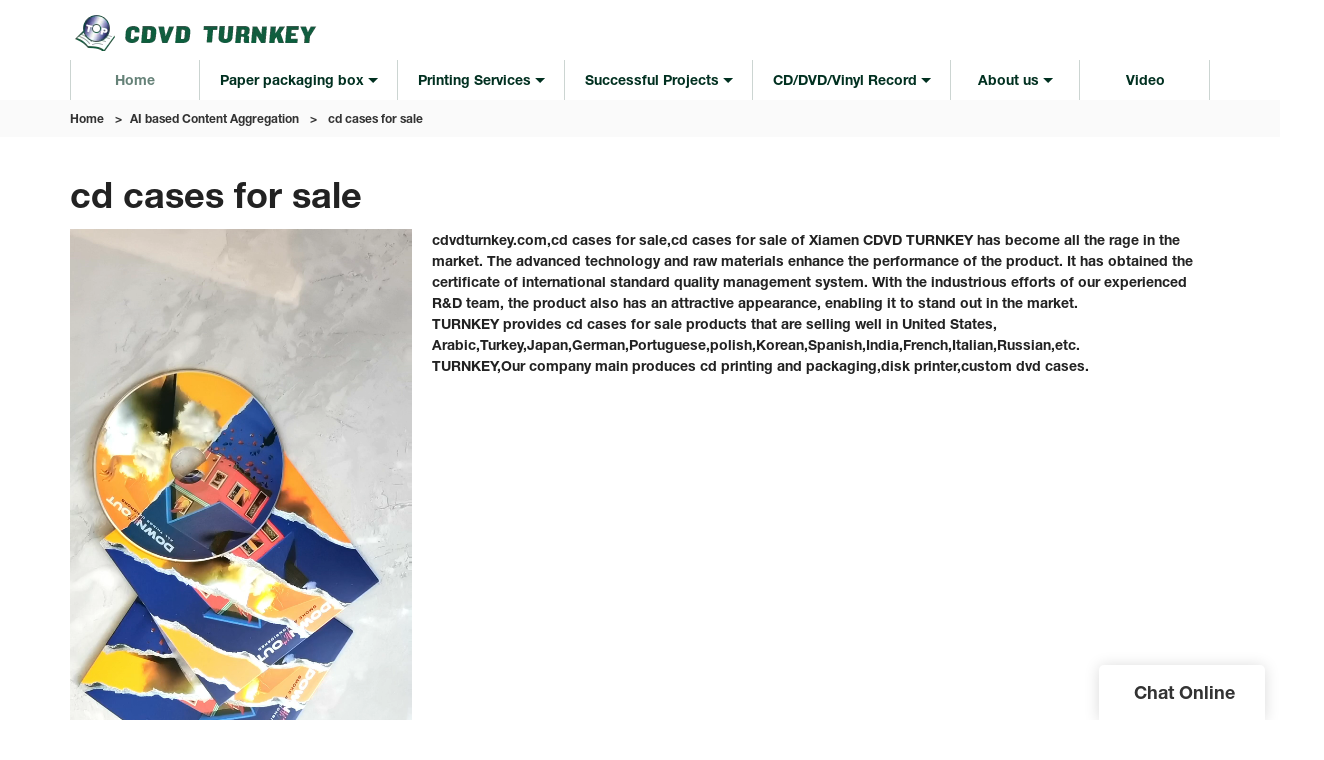

--- FILE ---
content_type: text/html
request_url: https://www.cdvdturnkey.com/all-products/cd-cases-for-sale
body_size: 16324
content:
<!doctype html>
<html>
<!-- HEADER BEGIN -->
<head>
    <meta name="viewport" content="width=device-width,initial-scale=1.0,maximum-scale=1.0,minimum-scale=1.0,user-scalable=no">
    <meta name="applicable-device" content="pc,mobile">
    <meta http-equiv="X-UA-Compatible" content="IE=Edge,chrome=1"/>
    <meta http-equiv="Content-Type" content="text/html; charset=utf-8" />  
    <title>cd cases for sale | TURNKEY</title>
    <meta name="keywords" content="cd cases for sale" />
    <meta name="description" content="cd cases for sale from .Xiamen CDVD TURNKEY Ask online! " />
    <link rel="shortcut icon" href="https://img80003245.weyesimg.com/uploads/xe204e3j.allweyes.com/images/15712169063676.png" />
    <link rel="Bookmark" href="https://img80003245.weyesimg.com/uploads/xe204e3j.allweyes.com/images/15712169063676.png" />
    <meta property="og:title" content="cd cases for sale | TURNKEY" />
<meta property="og:description" content="cd cases for sale from .Xiamen CDVD TURNKEY Ask online! " />
<meta property="og:image" content="https://img80003245.weyesimg.com/uploads/xe204e3j.allweyes.com/images/15712169009256.png" />
<meta property="og:url" content="https://www.cdvdturnkey.com/all-products/cd-cases-for-sale" />
<!--<link rel="apple-touch-icon-precomposed" sizes="144x144" href="--><!--/../assets/images/app-logo.png">-->
<!--[if lte IE 8]>
	<script data-static="false">self.location="/caution/upbrowser?referrer="+window.location.href;</script>
<![endif]-->
<!-- google结构化数据 -->
<script type="application/ld+json">
[{"@context":"https:\/\/schema.org","@type":"Organization","url":"http:\/\/www.cdvdturnkey.com\/all-products\/cd-cases-for-sale","logo":"https:\/\/img80003245.weyesimg.com\/uploads\/xe204e3j.allweyes.com\/images\/15712169009256.png"},{"@context":"https:\/\/schema.org","@type":"BreadcrumbList","itemListElement":[{"@type":"ListItem","position":1,"name":"Home","item":"http:\/\/www.cdvdturnkey.com"},{"@type":"ListItem","position":2,"name":"AI based Content Aggregation","item":"http:\/\/www.cdvdturnkey.com\/all-products"},{"@type":"ListItem","position":3,"name":"cd cases for sale","item":"http:\/\/www.cdvdturnkey.com\/cd-cases-for-sale"}]},{"@context":"https:\/\/schema.org","@type":"NewsArticle","headline":"cd cases for sale","datePublished":"2025-02-20T17:31:46+08:00","dateModified":"2025-02-20T17:31:46+08:00","image":"https:\/\/img80003245.weyesimg.com\/uploads\/www.cdvdturnkey.com\/images\/252f278423f105f27bb64019f4d6c787.jpg"}]
</script><link data-static="base" href="https://yasuo.weyesimg.com/templates/public4/assets/css/base.css" rel="stylesheet" type="text/css" id="style" />
<!--<link/>-->
<!-- HEADCSSJSBEGIN -->
<script data-static="false" id="basejscript">
/* 全局变量 */
window.siteInfo = {
	member: {
		status: 'CLOSE',
	},
	seo: {
		verifyCode: 'CLOSE',
	},
	language_code: '',
	checkIP: '0',
	shopping: {
		shoppingCart: 0,
	},
    water_info:{
        waterController:'CLOSE',// 水印开关，OPEN开，CLOSE关闭
    }
};

window.fanyi = {
	'ok': 'Ok',           // 弹窗：好的
	'hide': 'hide',       // 弹窗：隐藏
	'prompt': 'Prompt',  // 弹窗：提示
	's_c_d_y': 'yes',// 弹窗：确定
	's_c_d_n': 'no',// 弹窗：取消
	'not_empty': 'Do not allow empty',         // 表单验证：不能为空
	'format_email': 'Please enter a valid e-mail format',    // 表单验证：邮箱格式不正确
	'format_password': 'Password at least 6',    // 表单验证：密码格式不正确
	'format_pwdAgain': 'Password inconsistency',    // 表单验证：新旧密码不一致
	'special_character': 'Existence of special characters',    // 表单验证：非法字符
	'format_integer': 'Please enter a valid number format',// 表单验证：数字格式不正确
	'send_failed': 'Send failed',        // 询盘：发送失败
	'aisubtitle': 'Submit successfully',          // 询盘：提交成功
  'being_processed': 'Being Processed',// 询盘：处理中
	'You_need_to_upload_files': 'You need to upload files', // 附件上传：不能为空
  'inquire_attach_uploading': 'When uploading files, please wait a few minutes patiently. Do not close the web page or disconnect the network!',  // 附件上传：文件上传中
	'up_file_tips': 'Support formats：PDF、Word、Excel、Txt、JPG、PNG、BMP、GIF、RAR、ZIP，It is recommended to upload up to 5, and the single size must not exceed 20M.',// 附件上传：附件大小与格式的要求提示
	'please_open_with_another_browser': 'Please open with another browser', // 低级浏览器提示
};
</script>

<style data-static="false" id="css_color" rel="stylesheet" type="text/css">
a,a:hover,.font-color-a a,.font-color-a a:hover,.font-color,.font-color-hover:hover,.font-color-a a,.font-color-a a:hover,.font-color-a-hover a:hover,.font-color-before:before,.font-color-hover-before:hover:before,.font-color-after:after,.font-color-hover-after:hover:after{color:#135c3c}.border-color,.btn-primary,.btn-primary:focus,.btn-primary:hover,.border-color-a a,.border-color-a a:hover,.border-color-hover:hover,.border-color-before:before,.border-color-hover-before:hover:before,.border-color-after:after,.border-color-hover-after:hover:after{border-color:#135c3c}.bg-color,.btn-primary,.btn-primary:focus,.btn-primary:hover,.bg-color-a a,.bg-color-a a:hover,.bg-color-hover:hover,.bg-color-before:before,.bg-color-hover-before:hover:before,.bg-color-after:after,.bg-color-hover-after:hover:after{background-color:#135c3c}.bg-color-h a{color:#135c3c}.bg-color-h a:hover{background-color:#135c3c;color:#fff}.swiper-pagination-bullet:hover,.swiper-pagination-bullet-active,.owl-pagination-active-bg-color .owl-pagination .owl-page.active span{background-color:#135c3c!important}.btn-bg:hover,.tem-btn-1,.tem-btn-2,.tem-btn-3,.tem-btn-4,.tem-btn-5,.tem-btn-6,.tem-btn-7,.tem-btn-8,.tem-btn-9{color:#135c3c}.btn-bg,.btn-primary,.btn-primary:focus,.btn-primary:hover,.tem-btn-1,.tem-btn-2,.tem-btn-3,.tem-btn-4,.tem-btn-5,.tem-btn-6,.tem-btn-7,.tem-btn-8,.tem-btn-9,.tem01-page .pagination>.active>a,.tem01-page .pagination>.active>span,.tem01-page .pagination>.active>a:hover,.tem01-page .pagination>.active>span:hover,.tem01-page .pagination>.active>a:focus,.tem01-page .pagination>.active>span:focus{border-color:#135c3c}.btn-bg,.btn-primary,.btn-primary:focus,.btn-primary:hover,.btn-bg:hover,.tem-btn-3:before,.tem-btn-4:before,.tem-btn-5:before,.tem-btn-6:before,.tem-btn-7:before,.tem-btn-7:after,.tem-btn-8:before,.tem-btn-8:after,.tem-btn-9:before,.tem-btn-9:after,.tem01-page .pagination>.active>a,.tem01-page .pagination>.active>span,.tem01-page .pagination>.active>a:hover,.tem01-page .pagination>.active>span:hover,.tem01-page .pagination>.active>a:focus,.tem01-page .pagination>.active>span:focus{background-color:#135c3c}.tem-btn-1,.tem-btn-2{background:-webkit-linear-gradient(left,#135c3c,#135c3c) no-repeat;background:linear-gradient(to right,#135c3c,#135c3c) no-repeat}.owl-dot-AH-bg-color .owl-dot.active span,.owl-dot-AH-bg-color .owl-dot:hover span,.bg-color-active-span .active span{background-color:#135c3c!important}:root{--main-color:#135c3c;--rgb-color:19,92,60;}</style>
<style data-css="customcolor" data-color=""></style>


<script data-static="false">
    var _is_lighthouse = false;
</script>

<!-- CSS PLACEHOLDER BEGIN -->
<!-- CSS PLACEHOLDER END -->


<link data-static="base" id="css_font" data-font="HELVETICANEUE-BOLD" rel="stylesheet" type="text/css" href="/templates/public4/40001/../assets/css/font/HELVETICANEUE-BOLD.css?v=1692264099"/>


<!-- 统计代码头部css -->
<style data-static="false" abcd type="text/css">

  
  .editorh1{background: rgb(31, 32, 36) !important;}
  .tem83-news .image{width:442px;height:420px;}
  .text .time{display:none;}
  .menu_li section p a{color:#fff;}
  /* æ»å¨å®ä½é¦é¡µä¸å ä½ç½® */
  body.home_page .tem109-header{height:0 !important;}
  /* å»æå¤´é¨é»è®¤èæ¯è² */
  body.home_page .tem109-header .scroll{background-color:transparent !important;}

  /* é¦é¡µå¤´é¨é»è®¤èæ¯è²è®¾ç½®ä¸ºéæ */
  body.home_page .tem109-header .scroll:not(.scrollPosition) .bgContainer{
    background-color:transparent !important;
  }
  /* é¦é¡µå¤´é¨æ»å¨ç¶æèæ¯è²è®¾ç½®ä¸ºå¶ä»é¢è² */
  body.home_page .tem109-header .scroll.scrollPosition .bgContainer{
    background-color:#000 !important;
  }


  .tem08-pro .info-content img{
    height: auto !important;
  }
  .tem08-pro .info-box .info-content{
    width: 100%;
    height: 100%;
  }

  .tem08-pro .info-content img{
    display: none;
  }
  .tem08-pro .info-content .addContainer{
    position: absolute;
    top: 0;
    right: 0;
    bottom: 0;
    left: 0;
    background-size: cover;
    background-position: center;
    background-repeat: no-repeat;
  }
</style>
<script type="text/javascript" src="https://yasuo.weyesimg.com/templates/public4/assets/js/base.js"></script>
<script>$(function(){if(navigator.appVersion.match(/MSIE [0-9]+/))$('body').append($('<div id="ieTipsBox"><a href="/caution/upbrowser?referrer='+window.location.href+'"><span>Browser access below IE11 may cause problems such as view confusion and security. It is recommended that you upgrade your browser. </span><i>Read More</i></a></div>'))})</script>



<script type="text/javascript" src="/templates/public4/assets/js/redirectByIp.js?v=1697163556"></script>
<!-- HEADCSSJSEND -->    <!-- ga头部-->
    



<script>

  $(function(){
    var _item = $('.tem08-pro .info-content img');

    if( _item.length && !$('body').hasClass('designer-body') ){
      _item.each(function(){

        var _this = $(this);
        _this.after('<div class="addContainer" style="background-image:url('+ (_this.attr('src') || _this.attr('lazy-src') ) +')"></div>')
      });
    }
  });
</script>    <!-- ga头部-->
    <meta name="google-site-verification" content="f05t9HMj1Sdj0FW0byU8MLs7JejiXWnpeQ38wrsOK9s" />
<meta name="yandex-verification" content="84a49d568b5dc97e" />
  <meta name="msvalidate.01" content="4ABDB34E4F1A19BA4F1BDF88A4477DBB" />
    <!-- 页面类型 -->
    </head>
<!-- HEADER END -->
<body class="_system" id="home">

<!-- BODY BEGIN -->
            <link template-css="widget" href="/templates/public4/assets/css/widget/header/public_header_82.css?v=1567059096" rel="stylesheet" type="text/css"/>
<script type="text/javascript" src="/templates/public4/assets/js/widget/header/public_header_82.js?v=1577959402"></script>
<header class="tem82-header show-middle" widget-style="display color" style="color: rgb(1, 48, 32);">
    <div class="header_82meng"></div>
    <div class="header">
        <div class="header_t">
            <div class="container">
                <div class="top">
                    <div class="logo">
                        <a href="/" widget-action="logo">
                                                    <img src="https://img80003245.weyesimg.com/uploads/xe204e3j.allweyes.com/images/15712169009256.png?imageView2/2/w/1920/h/160/q/90/format/webp" alt="CDVD TURNKEY">
                                                </a>
                    </div>
                    <div class="editor_txt">
                        <section template-edit="block.block_desc" template-sign="co_detailed_head82">
                            <p><b><span style="font-size:14px;">&nbsp;</span>&nbsp;</b></p>
                        </section> 
                    </div>
                    <div class="icon">
                                                                                                <div class="icons fangda" widget-style="search">
                            <div class="icon_txt">
                                <span class="icon-sousuo2"></span>
                            </div>
                            <div class="icon_ul">
                                <div class="search_box">
                                    <form action="/search/index/" method="post" class="search_form">
                                        <input type="text" name="searchname" placeholder="Search" required="" autocomplete="off">
                                        <div class="header_search_select">
                                            <ul></ul>
                                        </div>
                                        <button class="icon-sousuo2"></button>
                                        <i class="icon-clear"></i>
                                    </form>
                                </div>
                            </div>
                        </div>
                    </div>
                </div>
            </div>
        </div>
        <div class="bg_btm">
            <p class="head_bg bg-color noScrollMove" widget-style="background-color" style="background-position: 0% 0%; background-color: rgb(255, 255, 255); background-size: auto; background-repeat: repeat;"></p>
            <div class="container">
                <div class="bottom">
                    <div class="l_r">
                        <div class="left icon-keyboard_arrow_left"></div>
                        <div class="right icon-keyboard_arrow_right"></div>
                    </div>
                    <div class="nav">
                        <button class="nav_button">
                            <div class="nav_button_icon">
                                <span></span>
                                <span></span>
                                <span></span>
                            </div>
                        </button>
                        <nav class="bg-color noScrollMove" widget-style="background-color" style="background-position: 0% 0%; background-color: rgb(255, 255, 255); background-size: auto; background-repeat: repeat;">
                            <ul class="" nav-action="edit">
                                <li>
                                    <div class="text active">
                                        <a href="/"><span>Home</span></a>
                                    </div>
                                </li>
                                                                <li>
                                    <div nav-id="30" class="text xia ">
                                        <a href="/storage-box-gift-box-and-food-box"  ><span>Paper packaging box</span></a>
                                    </div>
                                    <ul>
                                        <span class="head_bg bg-color noScrollMove" widget-style="background-color" style="background-position: 0% 0%; background-color: rgb(255, 255, 255); background-size: auto; background-repeat: repeat;"></span>
                                                                                <li>
                                            <div class="text ">
                                                <a href="/boxes-manufacture"  ><span>Comsumer Electronics packaging Boxes</span></a>
                                            </div>
                                                                                    </li>
                                                                                <li>
                                            <div class="text ">
                                                <a href="/hotels-resorts-collection-boxes"  ><span>Hotels & Resorts storage boxes</span></a>
                                            </div>
                                                                                    </li>
                                                                                <li>
                                            <div class="text ">
                                                <a href="/food-cosmetics-collection"  ><span>Food&Cosmetics collection</span></a>
                                            </div>
                                                                                    </li>
                                                                                <li>
                                            <div class="text ">
                                                <a href="/wine-boxes"  ><span>Wine boxes</span></a>
                                            </div>
                                                                                    </li>
                                                                                <li>
                                            <div class="text ">
                                                <a href="/soluation-projects-cd-dvd-box-set"  ><span>Education and Sports gift box set packaging services</span></a>
                                            </div>
                                                                                    </li>
                                                                                <li>
                                            <div class="text ">
                                                <a href="/color-printed-corruaged-box"  ><span>shipping and mailer box</span></a>
                                            </div>
                                                                                    </li>
                                                                                <li>
                                            <div class="text ">
                                                <a href="/plastic-packaging-box"  ><span>Plastic Packaging Box</span></a>
                                            </div>
                                                                                    </li>
                                                                            </ul>
                                </li>
                                                                <li>
                                    <div nav-id="192" class="text xia ">
                                        <a href="/packaging-solution-and-fulfillment-services"  ><span>Printing Services</span></a>
                                    </div>
                                    <ul>
                                        <span class="head_bg bg-color noScrollMove" widget-style="background-color" style="background-position: 0% 0%; background-color: rgb(255, 255, 255); background-size: auto; background-repeat: repeat;"></span>
                                                                                <li>
                                            <div class="text ">
                                                <a href="/commercial-advertisements-packaging-solution"  ><span>Commercial Advertising Info Packaging</span></a>
                                            </div>
                                                                                    </li>
                                                                                <li>
                                            <div class="text ">
                                                <a href="/cd-dvd-blu-ray-replication-and-packaging"  ><span>Entertainment(Movies Music and Games) Box Set collection</span></a>
                                            </div>
                                                                                    </li>
                                                                                <li>
                                            <div class="text ">
                                                <a href="/greeting-invitation-cards"  ><span>Hardcover books</span></a>
                                            </div>
                                                                                    </li>
                                                                                <li>
                                            <div class="text ">
                                                <a href="/booksmanualbooklet-etc-printing"  ><span>Catalog Magazine Booklet Printing</span></a>
                                            </div>
                                                                                    </li>
                                                                                <li>
                                            <div class="text xia">
                                                <a href="/book-printing-1"  ><span>Photo Album note book and books</span></a>
                                            </div>
                                                                                        <ul>
                                                <i class="head_bg bg-color noScrollMove" widget-style="background-color" style="background-position: 0% 0%; background-color: rgb(255, 255, 255); background-size: auto; background-repeat: repeat;"></i>
                                                                                                <li>
                                                    <div class="text">
                                                        <a href="/other-printing-productions"  ><span>note book</span></a>
                                                    </div>
                                                </li>
                                                                                                <li>
                                                    <div class="text">
                                                        <a href="/plastic-sleeve-paper-sleeve"  ><span>Photo Album book</span></a>
                                                    </div>
                                                </li>
                                                                                            </ul>
                                                                                    </li>
                                                                                <li>
                                            <div class="text ">
                                                <a href="/tft-lcd-video-book-and-postcard"  ><span>Video mailer/brochure/book</span></a>
                                            </div>
                                                                                    </li>
                                                                                <li>
                                            <div class="text ">
                                                <a href="/printed-envelope-and-mailing-cardboard-bag"  ><span>Envelopes & cardboard sleeve</span></a>
                                            </div>
                                                                                    </li>
                                                                                <li>
                                            <div class="text ">
                                                <a href="/paper-bag-and-nonwoven-bag"  ><span>Paper bag non-woven bag</span></a>
                                            </div>
                                                                                    </li>
                                                                                <li>
                                            <div class="text xia">
                                                <a href="/sourcing"  ><span>Sourcing projecst</span></a>
                                            </div>
                                                                                        <ul>
                                                <i class="head_bg bg-color noScrollMove" widget-style="background-color" style="background-position: 0% 0%; background-color: rgb(255, 255, 255); background-size: auto; background-repeat: repeat;"></i>
                                                                                                <li>
                                                    <div class="text">
                                                        <a href="/t-shirt"  ><span>T-shirt  Hoodie Hat and other clothing</span></a>
                                                    </div>
                                                </li>
                                                                                                <li>
                                                    <div class="text">
                                                        <a href="/others"  ><span>others</span></a>
                                                    </div>
                                                </li>
                                                                                            </ul>
                                                                                    </li>
                                                                            </ul>
                                </li>
                                                                <li>
                                    <div nav-id="1" class="text xia ">
                                        <a href="/solution"  ><span>Successful Projects</span></a>
                                    </div>
                                    <ul>
                                        <span class="head_bg bg-color noScrollMove" widget-style="background-color" style="background-position: 0% 0%; background-color: rgb(255, 255, 255); background-size: auto; background-repeat: repeat;"></span>
                                                                                <li>
                                            <div class="text ">
                                                <a href="/industrial-publishing-gift-packaging"  ><span>OnStar Car CD instruction box set packaging</span></a>
                                            </div>
                                                                                    </li>
                                                                                <li>
                                            <div class="text ">
                                                <a href="/global-home-entertainment-boxed-sets-collections-movies-tv"  ><span>Collections Movies&TV&Music&games marketing retail packaging</span></a>
                                            </div>
                                                                                    </li>
                                                                                <li>
                                            <div class="text ">
                                                <a href="/digital-music-album"  ><span>Digital Music Album</span></a>
                                            </div>
                                                                                    </li>
                                                                                <li>
                                            <div class="text ">
                                                <a href="/fitness-workouts-packaging-collection"  ><span>Fitness workouts packaging collection</span></a>
                                            </div>
                                                                                    </li>
                                                                                <li>
                                            <div class="text ">
                                                <a href="/commercial-advertisment-packaging"  ><span>Commercial advertisment packaging</span></a>
                                            </div>
                                                                                    </li>
                                                                                <li>
                                            <div class="text ">
                                                <a href="/cultrule-education-gift-box"  ><span>Cultrule Education gift box</span></a>
                                            </div>
                                                                                    </li>
                                                                            </ul>
                                </li>
                                                                <li>
                                    <div nav-id="190" class="text xia ">
                                        <a href="/products"  ><span>CD/DVD/Vinyl Record</span></a>
                                    </div>
                                    <ul>
                                        <span class="head_bg bg-color noScrollMove" widget-style="background-color" style="background-position: 0% 0%; background-color: rgb(255, 255, 255); background-size: auto; background-repeat: repeat;"></span>
                                                                                <li>
                                            <div class="text ">
                                                <a href="/12-10-and-7-vinyl-record-pressing"  ><span>Vinyl record pressing&packaging</span></a>
                                            </div>
                                                                                    </li>
                                                                                <li>
                                            <div class="text ">
                                                <a href="/cd-dvd-blu-ray-replication-and-printing"  ><span>CD DVD replication&printing</span></a>
                                            </div>
                                                                                    </li>
                                                                                <li>
                                            <div class="text xia">
                                                <a href="/cd-dvd-blu-ray-and-vinyl-lp-packaging-kitting-and-assembly"  ><span>CD/DVD packaging services</span></a>
                                            </div>
                                                                                        <ul>
                                                <i class="head_bg bg-color noScrollMove" widget-style="background-color" style="background-position: 0% 0%; background-color: rgb(255, 255, 255); background-size: auto; background-repeat: repeat;"></i>
                                                                                                <li>
                                                    <div class="text">
                                                        <a href="/blu-ray-packaging"  ><span>Blu-ray Packaging</span></a>
                                                    </div>
                                                </li>
                                                                                                <li>
                                                    <div class="text">
                                                        <a href="/cd-dvd-book-packaging"  ><span>CD DVD Book packaging</span></a>
                                                    </div>
                                                </li>
                                                                                                <li>
                                                    <div class="text">
                                                        <a href="/single-and-multi-cd-dvd-digipak"  ><span>CD DVD Digipak</span></a>
                                                    </div>
                                                </li>
                                                                                                <li>
                                                    <div class="text">
                                                        <a href="/jacket-eco-wallet-cardboard-packaging"  ><span>Eco-wallet cardboard CD DVD packaging</span></a>
                                                    </div>
                                                </li>
                                                                                                <li>
                                                    <div class="text">
                                                        <a href="/cd-jewel-case-dvd-case-blu-ray-case-packaging"  ><span>CD&DVD Case Packaging</span></a>
                                                    </div>
                                                </li>
                                                                                                <li>
                                                    <div class="text">
                                                        <a href="/plastic-sleeve-paper-sleeve-packaging"  ><span>CD Plastic&Paper sleeve packaging</span></a>
                                                    </div>
                                                </li>
                                                                                            </ul>
                                                                                    </li>
                                                                                <li>
                                            <div class="text ">
                                                <a href="/usb-flash-drive-from-64mb-to-256gb"  ><span>USB flash driver</span></a>
                                            </div>
                                                                                    </li>
                                                                            </ul>
                                </li>
                                                                <li>
                                    <div nav-id="4" class="text xia ">
                                        <a href="/about-us" rel="nofollow" ><span>About us</span></a>
                                    </div>
                                    <ul>
                                        <span class="head_bg bg-color noScrollMove" widget-style="background-color" style="background-position: 0% 0%; background-color: rgb(255, 255, 255); background-size: auto; background-repeat: repeat;"></span>
                                                                                <li>
                                            <div class="text ">
                                                <a href="/cd-dvd-blu-ray-factory"  ><span>CD DVD Vinyl Record pressing Factory</span></a>
                                            </div>
                                                                                    </li>
                                                                                <li>
                                            <div class="text ">
                                                <a href="/printing-factory"  ><span>Printing Factory</span></a>
                                            </div>
                                                                                    </li>
                                                                                <li>
                                            <div class="text ">
                                                <a href="/box-factory"  ><span>Box Factory</span></a>
                                            </div>
                                                                                    </li>
                                                                                <li>
                                            <div class="text ">
                                                <a href="/news"  ><span>News</span></a>
                                            </div>
                                                                                    </li>
                                                                                <li>
                                            <div class="text ">
                                                <a href="/technical-about-cd-dvd-format"  ><span>Technical knowledge</span></a>
                                            </div>
                                                                                    </li>
                                                                                <li>
                                            <div class="text ">
                                                <a href="/contact-us"  ><span>Contact Us</span></a>
                                            </div>
                                                                                    </li>
                                                                            </ul>
                                </li>
                                                                <li>
                                    <div nav-id="5" class="text "><a href="/video"  ><span>Video</span></a></div>
                                </li>
                                                            </ul>
                        </nav>
                    </div>
                </div>
            </div>
        </div>
    </div>
</header>        <!-- 头部 -->
<!-- 位置 -->
<div template-layout="5">
    <div layout-id="1" class="tem02-s-title-position" layout-style="align[123]">
	<link template-css="layout" href="/templates/public4/assets/css/layout/s_title_position/public_s_title_position_2.css?v=1567059096" rel="stylesheet" type="text/css" />
    <div func-id="1" class="container">
        <!--所在位置 开始-->
<div class="location" module-style="color">
    <a href="/">Home</a>

    
        <span> &nbsp;&gt;&nbsp;</span><a href="/all-products">AI based Content Aggregation</a>
        
        <span> &nbsp;&gt;&nbsp; </span><strong>cd cases for sale</strong>
            </div>
    </div>
</div></div><!-- 主体内容 -->
<div template-layout="23">
    <!-- 新ai聚合页-模板2 -->
<div layout-id="3"> 
  <div class="tem05-search-product">
    <link template-css="layout" href="/templates/public4/assets/css/layout/search_product/public_search_product_5.css?v=1597915583" rel="stylesheet" type="text/css" />
		<div class="container">
      <div template-module="3">
        <div func-id="3">
          <div class="tem12-search-picture-text">
  <h1 class="b_title">cd cases for sale</h1>
  <div class="item flexBoxWrap">
    <div class="image">
		<video src="https://img80003245.weyesimg.com/uploads/www.cdvdturnkey.com/video/17226895381891.mp4" controls></video>				<p>cd cases for sale video</p>    </div>
    <div class="text">
		<p>cdvdturnkey.com,cd cases for sale,cd cases for sale of Xiamen CDVD TURNKEY has become all the rage in the market. The advanced technology and raw materials enhance the performance of the product. It has obtained the certificate of international standard quality management system. With the industrious efforts of our experienced R&D team, the product also has an attractive appearance, enabling it to stand out in the market.<br>TURNKEY provides cd cases for sale products that are selling well in United States, Arabic,Turkey,Japan,German,Portuguese,polish,Korean,Spanish,India,French,Italian,Russian,etc.<br>TURNKEY,Our company main produces cd printing and packaging,disk printer,custom dvd cases.</p>
    </div>
  </div>
</div>        </div>
        <div func-id="3">
          <div class="tem13-search-picture-text">
  <div class="items">
		<div class="item">
		<a href="/turnkey-new-arrival-dvd-paper-sleeves-on-sale-for-water-conservancy" class="flexBoxWrap">
		  <div class="image">
			<img src="https://img80003245.weyesimg.com/uploads/www.cdvdturnkey.com/images/252f278423f105f27bb64019f4d6c787.jpg?imageView2/2/w/1920/q/90/format/webp" alt="TURNKEY new-arrival dvd paper sleeves on sale for water conservancy">
		  </div>
		  <div class="text">
			<div class="title">TURNKEY new-arrival dvd paper sleeves on sale for water conservancy</div>
			<div class="desc">Want to know more about dvd paper sleeves form Xiamen CDVD TURNKEY ? Click in to learn more!</div>
		  </div>
		</a>
    </div>
		<div class="item">
		<a href="/modern-paper-bag-supplier-manufacturer-for-daily-life" class="flexBoxWrap">
		  <div class="image">
			<img src="https://img80003245.weyesimg.com/uploads/www.cdvdturnkey.com/images/fa6bf05ea237817f4045ed7d6bbd4dee.jpg?imageView2/2/w/1920/q/90/format/webp" alt="modern paper bag supplier manufacturer for daily life">
		  </div>
		  <div class="text">
			<div class="title">modern paper bag supplier manufacturer for daily life</div>
			<div class="desc">Want to know more about paper bag supplier form Xiamen CDVD TURNKEY ? Click in to learn more!</div>
		  </div>
		</a>
    </div>
		<div class="item">
		<a href="/turnkey-printing-pendrive-directly-sale" class="flexBoxWrap">
		  <div class="image">
			<img src="https://img80003245.weyesimg.com/uploads/www.cdvdturnkey.com/images/3f3287c13e63e6f32f7a56487eeb0079.JPG?imageView2/2/w/1920/q/90/format/webp" alt="TURNKEY printing pendrive directly sale">
		  </div>
		  <div class="text">
			<div class="title">TURNKEY printing pendrive directly sale</div>
			<div class="desc">Want to know more about pendrive form Xiamen CDVD TURNKEY ? Click in to learn more!</div>
		  </div>
		</a>
    </div>
	      </div>
</div>        </div>
        <div func-id="3">
          <div class="tem14-search-picture-text">
  <h3 class="b_title">Relevant Articles</h3>
  <div class="wrap">
    <div class="flexBoxWrap row">
		<div class="items col-md-6 col-xs-12 left">		<div class="item">
          <a class="title" href="/hardcover-book-softcover-book-saddle-stitching-book-printing-calendar-printing-playing-cards-printing">Hardcover Book,Softcover Book,Saddle Stitching Book Printing,Calendar Printing,Playing Cards Printing</a>
          <span class="date">2023-11-06 12:06:46</span>
        </div>
				<div class="item">
          <a class="title" href="/magnetic-lid-closure-black-book-shape-style-satin-gift-boxes">Magnetic Lid Closure Black Book Shape Style Satin Gift Boxes</a>
          <span class="date">2023-11-06 11:19:54</span>
        </div>
				<div class="item">
          <a class="title" href="/advertising-promotion-post-material-printing-and-packaging-fullfillment">Advertising promotion post material printing and packaging fullfillment</a>
          <span class="date">2021-10-19 17:33:31</span>
        </div>
				<div class="item">
          <a class="title" href="/rfq-of-box-and-books-printing-jobs">RFQ of Box and books printing jobs</a>
          <span class="date">2021-09-06 22:57:16</span>
        </div>
				<div class="item">
          <a class="title" href="/how-to-go-through-the-cd-booklet-printing-services-customization">How to go through the cd booklet printing services customization?</a>
          <span class="date">2021-09-02 05:57:09</span>
        </div>
		</div><div class="items col-md-6 col-xs-12 right">		<div class="item">
          <a class="title" href="/can-cd-booklet-printing-services-be-made-by-any-shape-size-color-spec-or-material">Can cd booklet printing services be made by any shape, size, color, spec. or material?</a>
          <span class="date">2021-09-02 10:53:40</span>
        </div>
				<div class="item">
          <a class="title" href="/can-cd-booklet-printing-services-be-customized">Can cd booklet printing services be customized?</a>
          <span class="date">2021-09-02 12:54:56</span>
        </div>
				<div class="item">
          <a class="title" href="/how-to-extend-cd-booklet-printing-services-warranty">How to extend cd booklet printing services warranty?</a>
          <span class="date">2021-09-02 18:01:47</span>
        </div>
				<div class="item">
          <a class="title" href="/does-cd-booklet-printing-services-have-warranty-period">Does cd booklet printing services have warranty period?</a>
          <span class="date">2021-09-03 02:44:37</span>
        </div>
				<div class="item">
          <a class="title" href="/is-cd-booklet-printing-services-tested-before-shipment">Is cd booklet printing services tested before shipment?</a>
          <span class="date">2021-09-03 11:54:11</span>
        </div>
		</div>		    </div>
  </div>
</div>        </div>
      </div>
    </div>
    <div template-module="3" style="background: rgba(0,0,0,.03);">
      <div func-id="3" class="container">
                  <div class="tem0-contact-sm" id="i_67b6f68258388">
    <link template-css="module" href="/templates/public4/assets/css/module/contact/public_contact_0.css?v=1641349870" rel="stylesheet" type="text/css" />
    <div class="wow animated fadeInUp" module-style="animated">
        <div class="form flexBoxWrap">
            <input type="hidden" name="pages" value="" class="locationHref">
            <input type="hidden" name="idType" value="0">
            <!-- 循环 开始 -->
                            <!-- 默认 -->
                <div class="item col-xs-12 col-sm-12 col-md-6 col-lg-6" module-style="column">
                    <div class="form-group">
                        <label class="box">
                            <input type="text" name="name" class="form-control" placeholder="Name" required>
                            <div class="control-label">Name</div>
                        </label>
                    </div>
                </div>
                                    <div class="item col-xs-12 col-sm-12 col-md-6 col-lg-6" module-style="column">
                        <div class="form-group">
                            <label class="box">
                                <input type="text" name="email" class="form-control" placeholder="E-mail" required>
                                <div class="control-label">E-mail</div>
                            </label>
                        </div>
                    </div>
                                        <!-- 循环 结束 -->
            <div class="item col-xs-12 col-sm-12 col-md-12 col-lg-12">
                <div class="form-group">
                    <label class="box full">
                        <textarea rows="3" class="form-control" placeholder="Content" name="contents" required></textarea>
                        <div class="control-label">Content</div>
                    </label>
                </div>
            </div>
            <div class="item col-xs-12 col-sm-12 col-md-12 col-lg-12">
                <div class="form-group mt15">
                    <div class="box submit">
                        <button type="submit" class="btn">Send Inquiry Now</button>
                        <div class="control-label"></div>
                    </div>
                </div>
            </div>
        </div>
    </div>
    <div class="style" module-style="color border-color background-color" style="color:#999;border-color:#D3D3D3;background-color:rgba(0,0,0,0)" hidden></div>
    <!-- STATIC BEGIN -->
    <input type="hidden" module-setting="title" module-tips="标题位置" value="title-box" module-value="select::{'title-top':'居上','title-left':'居左','title-box':'内嵌'}">
    <input type="hidden" module-setting="width" module-tips="标题宽度" value="100px">
    <input type="hidden" module-setting="border" module-tips="边框样式" value="border-bottom" module-value="select::{'border-all':'四周','border-bottom':'下边框'}">
    <input type="hidden" module-setting="size" module-tips="边框大小" value="1px">
    <input type="hidden" module-setting="radius" module-tips="圆角" value="0">
    <input type="hidden" module-setting="submit-radius" module-tips="按钮圆角" value="0">
    <input type="hidden" module-setting="submit-width" module-tips="按钮长度" value="100%" module-value="select::{'100%':'全屏','auto':'自动'}">
    <input type="hidden" module-setting="submit" module-tips="按钮位置" value="submit-center" module-value="select::{'submit-left':'居左','submit-center':'居中','submit-right':'居右'}">
    <input type="hidden" module-setting="max-width" module-tips="表单最大宽度" value="none">
    <input type="hidden" module-setting="content-required" module-tips="设置content默认内容" value="">
    <!-- STATIC END -->
    <script>
    $(function(){
        /* 自定义设置 */
        var box = '#i_67b6f68258388', style = '',
            oBox = $(box),
            oStyle = oBox.find('.style'),
            config = {
                color: oStyle.css('color'),
                boColor: oStyle.css('border-top-color'),
                bgColor: oStyle.css('background-color'),
                title: oBox.find('[module-setting="title"]').val(),
                width: oBox.find('[module-setting="width"]').val(),
                border: oBox.find('[module-setting="border"]').val(),
                size: oBox.find('[module-setting="size"]').val(),
                radius: oBox.find('[module-setting="radius"]').val(),
                submitRadius: oBox.find('[module-setting="submit-radius"]').val(),
                submitWidth: oBox.find('[module-setting="submit-width"]').val(),
                submit: oBox.find('[module-setting="submit"]').val(),
                maxWidth: oBox.find('[module-setting="max-width"]').val(),
                contentRequired: oBox.find('[module-setting="content-required"]').val(),
            };
            config.go_home = oBox.find('[module-setting="go_home"]');
            config.go_home.length>0 ? config.go_home = (config.go_home.val()=='1' ? true : false) : true;

        if($(window).width() < 768){
            config.title = 'title-box';
            config.submitWidth = '100%';
        }
        $(box + ' textarea').val(config.contentRequired);
        var formControl = box + ' .form-control',
            placeholder = 'placeholder{color:'+ config.color +'}';

        /* 字体色 */
        style += formControl + '::-webkit-input-'+ placeholder;
        style += formControl + ':-ms-input-'+ placeholder;
        style += formControl + ':-ms-'+ placeholder;
        style += formControl + '::-moz-'+ placeholder;
        style += formControl + '::'+ placeholder;
        style += formControl + '{color:'+ config.color +'}';
        style += box + ' .control-label{color:'+ config.color +'}';
        /* 边框色 */
        style += formControl + '{border-color:'+ config.boColor +'}';
        /* 背景色 */
        style += formControl + '{background-color:'+ config.bgColor +'}';
        /* 边框大小 */
        style += formControl + '{border-width:'+ config.size +'}';
        /* 圆角 */
        style += formControl + '{border-radius:'+ config.radius +'}';
        /* 提交按钮 */
        style += box + ' [type="submit"]{border-radius:'+ config.submitRadius +';width:'+ config.submitWidth +'}';
        /* 标题宽度 */
        style += box + '.title-left .help-block{margin-left:'+ config.width +'}';
        style += box + '.title-left .control-label{width:'+ config.width +'}';
        /* 表单最大宽度 */
        style += box + '{max-width:'+ config.maxWidth +'}';
        /* 验证码 & 附件上传 边框*/
        /* 标题/边框样式 */
        oStyle.html('<style>'+ style +'</style>');
        oBox
            .removeClass('title-top title-left title-box border-all border-bottom submit-left submit-center submit-right')
            .addClass(config.title + ' ' + config.border + ' ' + config.submit)
            .css('opacity', '1')
            .find('.locationHref').val(location.href);
        new formIframe('67b6f68258388');
    })
    </script>
</div>              </div>
    </div>
	</div> 
</div><script>
  $(function(){
    var oBread = $('.tem02-s-title-position')
    if(oBread.length > 0 && window.innerWidth > 992){
      if(oBread.offset().top === 0) oBread.css('padding-top','130px')
    }
  })
</script>
</div>

<!-- 尾部是否显示 chenyandong 2019-07-29 增 -->
<div template-layout="6" style="padding-bottom: 0px;">
    
<div layout-id="6" class="tem33-footer content-section noScrollMove bgFixed" layout-path="footer/public_footer_33" layout-class="shape/footer" style="padding: 4% 0px 1%; background-color: rgb(30, 32, 31); background-size: inherit; background-position: 50% 50%; background-repeat: repeat;" bgimg="true" lazy-src="https://img80003245.weyesimg.com/uploads/xe204e3j.allweyes.com/images/15697464722952.jpg?imageView2/2/w/1600/format/webp/format/webp/format/webp/format/webp/format/webp/format/webp/format/webp/format/webp/format/webp/format/webp"> 
<link template-css="layout" href="/templates/public4/assets/css/layout/footer/public_footer_33.css?v=1572521814" rel="stylesheet" type="text/css">
    <div class="container">
        <div class="f_menu" template-module="1" module-path="footer/public_foot_text_48">
            <div func-id="1" class="menu_li">
                
<!-- CUSTOM 0/FOOTER/PUBLIC_FOOT_TEXT_48:10824 BEGIN -->
<!-- about us -->

	<section module-edit="block.block_name"><p><a href="/" rel=""><span style="color:#FFFFFF;"><span style="font-size:14px;">Home</span></span></a></p>
</section>
	
<!-- about us -->
<!-- CUSTOM 0/FOOTER/PUBLIC_FOOT_TEXT_48:10824 END -->
            </div>
            
            <div func-id="1" class="menu_li">
                
<!-- CUSTOM 0/FOOTER/PUBLIC_FOOT_TEXT_48:10825 BEGIN -->
<!-- about us -->

	<section module-edit="block.block_name"><p><a href="/solution"><span style="color:#FFFFFF;">Brand Packaging Solution</span></a></p>
</section>
	
<!-- about us -->
<!-- CUSTOM 0/FOOTER/PUBLIC_FOOT_TEXT_48:10825 END -->
            </div><div func-id="1" class="menu_li">
                
<!-- CUSTOM 0/FOOTER/PUBLIC_FOOT_TEXT_48:10826 BEGIN -->
<!-- about us -->

	<section module-edit="block.block_name"><p><a href="/packaging-solution-and-fulfillment-services"><span style="color:#FFFFFF;">Packaging Fulfillment services</span></a></p>
</section>
	
<!-- about us -->
<!-- CUSTOM 0/FOOTER/PUBLIC_FOOT_TEXT_48:10826 END -->
            </div>
            
        <div func-id="1" class="menu_li">
                
<!-- CUSTOM 0/FOOTER/PUBLIC_FOOT_TEXT_48:10827 BEGIN -->
<!-- about us -->

	<section module-edit="block.block_name"><p><a href="/products" rel="">PRODUCTS</a></p>
</section>
	
<!-- about us -->
<!-- CUSTOM 0/FOOTER/PUBLIC_FOOT_TEXT_48:10827 END -->
            </div><div func-id="1" class="menu_li">
<!-- CUSTOM 0/FOOTER/PUBLIC_FOOT_TEXT_48:10828 BEGIN -->
<!-- about us -->

	<section module-edit="block.block_name"><p><a href="/about-us" rel=""><span style="color:#FFFFFF;">About Us</span></a></p>
</section>
	
<!-- about us -->
<!-- CUSTOM 0/FOOTER/PUBLIC_FOOT_TEXT_48:10828 END -->
</div><div func-id="1" class="menu_li">
<!-- CUSTOM 0/FOOTER/PUBLIC_FOOT_TEXT_48:10829 BEGIN -->
<!-- about us -->

	<section module-edit="block.block_name"><p><a href="/contact-us" rel=""><span style="color:#FFFFFF;">Contact </span></a><span style="color:#FFFFFF;">Us</span></p>
</section>
	
<!-- about us -->
<!-- CUSTOM 0/FOOTER/PUBLIC_FOOT_TEXT_48:10829 END -->
</div></div>
        <div func-id="1">
            
<!-- CUSTOM 0/FOOTER/PUBLIC_FOOT_LOGO_10:10830 BEGIN -->
<!-- logo -->
    <div class="flogo">
        <section module-edit="block.block_desc">
            <p><a href="/" rel=""><img src="https://img80003245.weyesimg.com/uploads/xe204e3j.allweyes.com/images/15697178323460.png" style="width: 242px; height: 40px;"></a></p>
        </section>
    </div>
<!-- logo -->
<!-- CUSTOM 0/FOOTER/PUBLIC_FOOT_LOGO_10:10830 END -->
        </div>
        <div func-id="1">
            
<!-- CUSTOM 0/FOOTER/PUBLIC_FOOT_TEXT_47:10831 BEGIN -->
<!-- about us -->

	<div class="description">
		<section module-edit="block.block_desc"><p><span style="color:#FFFFFF;">Whatsapp: +86 13950050309&nbsp; &nbsp; &nbsp; &nbsp;Phone : +86&nbsp;592&nbsp;5222435&nbsp;&nbsp;&nbsp;&nbsp;&nbsp;&nbsp;&nbsp; Mobile:&nbsp;+86&nbsp;13950050309&nbsp;</span><br>
<a href="mailto:coco@cdvdturnkey.com    " rel=""><span style="color:#FFFFFF;">Email:info@cdvdturnkey.com &nbsp;&nbsp;&nbsp;</span></a><a href="mailto:cdvdturnkey123@gmail.com" rel=""><span style="color:#FFFFFF;">cdvdturnkey123@gmail.com</span></a></p>

<p><span style="color:#FFFFFF;">Skype:&nbsp;cocoshe8 &nbsp; Wechat:LC750515&nbsp;</span></p>
</section>
	</div>
	
<!-- about us -->
<!-- CUSTOM 0/FOOTER/PUBLIC_FOOT_TEXT_47:10831 END -->
        </div>
        <div func-id="1">
            
<!-- CUSTOM 0/FOOTER/PUBLIC_FOOT_MAP_1:['{d}'] BEGIN -->
<!-- 站点地图 -->
<div class="sitemap-link" module-style="color">
    <a href="/sitemap.html">
        <span class="success-icon icon-position"></span>
        Sitemap            
    </a>
</div>
<!-- 站点地图 -->
<script type="text/javascript">
$(document).ready(function() {
    $("#inquire_form").bootstrapValidator({
        feedbackIcons: {
            valid: 'icon-checkmark',
            invalid: 'icon-cancel3',
            validating: 'icon-refresh'
        },
        fields: {
            contents: {
                validators: {
                    notEmpty: {
                        message: "Do not allow empty"
                    }
                }
            },
            email: {
                validators: {
                    notEmpty: {
                        message: "Do not allow empty"
                    },
                    emailAddress: {
                        message: "Please enter a valid e-mail format"
                    }
                }
            },
            yzm: {
                validators: {
                    notEmpty: {
                        message: "Do not allow empty"
                    }
                }
            }
        }
    });

});
</script> 
<!-- CUSTOM 0/FOOTER/PUBLIC_FOOT_MAP_1:['{d}'] END -->
        </div>
        <div func-id="1">
            
<!-- CUSTOM 0/FOOTER/PUBLIC_FOOT_TEXT_49:['{d}'] BEGIN -->

    <div class="share">
        <div class="share-to" module-style="color">
                                <a href="https://www.facebook.com/www.cdvdturnkey.com.cn/" target="_blank" rel="nofollow" class="bg-color-hover">
                        <span class="fa icon-facebook"></span>
                    </a>
                                <a href="https://twitter.com/cdvd_turnkey" target="_blank" rel="nofollow" class="bg-color-hover">
                        <span class="fa icon-twitter4"></span>
                    </a>
                                <a href="https://www.linkedin.com/company/30935822/" target="_blank" rel="nofollow" class="bg-color-hover">
                        <span class="fa icon-linkedin2"></span>
                    </a>
                                <a href="https://www.instagram.com/cdvd_turnkey/" target="_blank" rel="nofollow" class="bg-color-hover">
                        <span class="fa icon-instagram"></span>
                    </a>
                                <a href="https://www.pinterest.com/cdvd_turnkey/" target="_blank" rel="nofollow" class="bg-color-hover">
                        <span class="fa icon-pinterest"></span>
                    </a>
                                <a href="https://www.youtube.com/channel/UCxbphCY_G4AoYBY3jovgMsg" target="_blank" rel="nofollow" class="bg-color-hover">
                        <span class="fa icon-youtube3"></span>
                    </a>
                    </div>
    </div>
<!-- CUSTOM 0/FOOTER/PUBLIC_FOOT_TEXT_49:['{d}'] END -->
        </div>
    </div>
</div></div>
    <!-- tem06-footer -->
<div class="tem06-copyright copyrightItem noScrollMove" widget-style="background" style="background-position: 0% 0%; background-color: rgb(19, 92, 62); background-size: auto; background-repeat: repeat;">
    <link template-css="widget" href="/templates/public4/assets/css/widget/copyright/public_copyright_6.css?v=1572521814" rel="stylesheet" type="text/css" />
    <div class="container">
        <div class="row bottom">
            <!--版权-->
            <div class="copyright">
                        <section template-edit="block.block_desc" template-sign="co_copyright"><p><span style="color:#FFFFFF;"><font style="vertical-align: inherit;"><font style="vertical-align: inherit;">版权所有©2019厦门</font></font><span style="font-size:11px;"><font style="vertical-align: inherit;"><font style="vertical-align: inherit;">CDVD TURNKEY</font></font></span><font style="vertical-align: inherit;"><font style="vertical-align: inherit;"> Co.，Ltd. </font><font style="vertical-align: inherit;">版权所有</font></font></span></p>
</section>
                        </div>
            <div class="clearfix"></div>
            <div class="share-to">
                                        <a href="https://www.facebook.com/www.cdvdturnkey.com.cn/" target="_blank" rel="nofollow">
                            <span class="fa icon-facebook"></span>
                        </a>
                                        <a href="https://twitter.com/cdvd_turnkey" target="_blank" rel="nofollow">
                            <span class="fa icon-twitter4"></span>
                        </a>
                                        <a href="https://www.linkedin.com/company/30935822/" target="_blank" rel="nofollow">
                            <span class="fa icon-linkedin2"></span>
                        </a>
                                        <a href="https://www.instagram.com/cdvd_turnkey/" target="_blank" rel="nofollow">
                            <span class="fa icon-instagram"></span>
                        </a>
                                        <a href="https://www.pinterest.com/cdvd_turnkey/" target="_blank" rel="nofollow">
                            <span class="fa icon-pinterest"></span>
                        </a>
                                        <a href="https://www.youtube.com/channel/UCxbphCY_G4AoYBY3jovgMsg" target="_blank" rel="nofollow">
                            <span class="fa icon-youtube3"></span>
                        </a>
                            </div>
                    </div>
    </div>
</div>
<!-- tem06-footer -->

<!-- download-app -->
<div class="modal fade" id="download-app" tabindex="1" role="dialog" aria-labelledby="myModalLabel">
  <div class="modal-dialog" role="document">
    <div class="modal-content">
        <div class="modal-body">
            <!--Safari-->
            <div class="app-wechat"><img data-src="/templates/public4/assets/images/app-wehat.jpg" /></div>
            <div class="app-safari" style="display:none;"><img data-src="/templates/public4/assets/images/app-tips.gif" /></div>
            <!--Android-->
                    </div>
    </div>
  </div>
</div>

<script>
function downloadApp(){$('#download-app img').each(function(){$(this).attr('src', $(this).data('src'))})}
var userAgent = window.navigator.userAgent;

if(userAgent.toLowerCase().match(/MicroMessenger/i) == 'micromessenger'){
    // wechat
    $(".app-wechat").show();
} else if (userAgent.indexOf("Safari") > -1 && userAgent.indexOf("iPhone") > -1) {
    // IOS
    $(".app-safari").show();
} else {
    // Android
    if ($(".app-android").length) {
        $(".app-android").show();
    } else {
        $("[data-content='create-app']").hide();
    }
}
</script>
  <!--be share to-->
<div widget-style="wrap" class="show right radius-0 color-main size-1 style-iconsize-1 style-fontsize-1">
	<div class="tem01-beshare addClass">
		<ul>
					<li>
				<a href="https://www.facebook.com/www.cdvdturnkey.com.cn/" target="_blank" rel="nofollow">
					<span class="icon-facebook bg-color"></span>
					<span class="text">facebook</span>				</a>
			</li>
					<li>
				<a href="https://twitter.com/cdvd_turnkey" target="_blank" rel="nofollow">
					<span class="icon-twitter4 bg-color"></span>
					<span class="text">twitter</span>				</a>
			</li>
					<li>
				<a href="https://www.linkedin.com/company/30935822/" target="_blank" rel="nofollow">
					<span class="icon-linkedin2 bg-color"></span>
					<span class="text">linkedin</span>				</a>
			</li>
					<li>
				<a href="https://www.instagram.com/cdvd_turnkey/" target="_blank" rel="nofollow">
					<span class="icon-instagram bg-color"></span>
					<span class="text">instagram</span>				</a>
			</li>
					<li>
				<a href="https://www.pinterest.com/cdvd_turnkey/" target="_blank" rel="nofollow">
					<span class="icon-pinterest bg-color"></span>
					<span class="text">pinterest</span>				</a>
			</li>
					<li>
				<a href="https://www.youtube.com/channel/UCxbphCY_G4AoYBY3jovgMsg" target="_blank" rel="nofollow">
					<span class="icon-youtube3 bg-color"></span>
					<span class="text">youtube</span>				</a>
			</li>
				</ul>
	</div>
</div>
<!--be share to-->
<div class="tem05-float add" id="mqChat-box">
	<link template-css="widget" href="/templates/public4/assets/css/widget/float/public_float_5.css?v=1640249447" rel="stylesheet" type="text/css"/>
	<span id="mqChat-fanyi" none data-fanyi="The request timeout, Please contact customer, You can start chatting, Click to load more, no more, sent, seen, Your account is logged in another web page and it's off the line, The password was modified and forced to go out, The above is a chat record, Get file failure, Enter what you want to say here'"></span>
	<div id="mqChat-small" class="bg-color add">
		<dfn>
			<i class="icon-uniE621 font-color"></i>
		</dfn>
		<span>Chat Online</span>
		<em class="designerShow">编辑模式下无法使用</em>
	</div>
	<div id="mqChat-show" none>
		<div id="mqChat-head" class="bg-color">
			<i class="icon-xia"></i>
			<span>Leave Your Message</span>
			<em none>inputting...</em>
		</div>
		<div class="body" id="i_67b55bc7d89fa">
			<div id="mqChat-chat">
				<div class="chat"><ul></ul></div>
				<form>
					<div class="textarea">
						<div id="mqChat-textarea" contenteditable tabindex="1" title="Enter what you want to say here"></div>
					</div>
					<div class="flex">
						<div class="upload">
							<i class="icon-image"></i>
							<input type="file" accept="image/*" id="mqChat-file">
						</div>
						<div class="face" tabindex="0" id="mqChat-face">
							<i class="icon-smile"></i>
							<div class="nano"><ul></ul></div>
						</div>
						<span class="tips" title="Send messages directly by Ctrl+Enter"></span>
						<a class="submit bg-color" id="mqChat-send">Send</a>
					</div>
				</form>
			</div>
			<div id="mqChat-form" none>
				<div class="form">
					<span set-config="" widget-style="inquiry" class="inquiryform name_ email_ contents_ glxp_ style-iconsize-1 style-fontsize-1"></span>
					<span class="autoReply" none></span>
					<div class="inquiryform">
						<p class="feedback-tips mb15">Hello, please leave your name and email here before chat online so that we won't miss your message and contact you smoothly.</p>
						<div class="form-group">
							<label><i none>*</i>Name：</label>
							<input type="text" name="name" class="form-control name_">
						</div>
						<div class="form-group">
							<label><i none>*</i>Phone：</label>
							<input type="text" name="phone" class="form-control phone_">
						</div>
						<div class="form-group">
							<label><i none>*</i>E-mail：</label>
							<input type="text" name="email" class="form-control email_">
						</div>
												<div class="form-group">
							<label><i none>*</i>Content：</label>
							<textarea name="contents" rows="2" class="form-control contents_"></textarea>
						</div>
						<div class="form-group">	
							<button type="submit" class="btn btn-default btn-block">Send Inquiry Now</button>
						</div>	 
					</div>
				</div>
			</div>
		</div>
	</div>
	<div id="mqChat-bigPic"></div>
	<script>
		var mqChatFanyi = [
			"Do not allow empty",
			"Please enter a valid e-mail format",
			"Name",
			"Phone",
			"E-mail",
			"Content",
			"Chat Online",
			"verification code is incorrect",
			"E-mail address does not exist",
			"The sending failed, This may be a malformed format of the mailbox, Please check the following contents.",
			"Quantity"
		];
	</script>
	<script type="text/javascript" src="https://yasuo.weyesimg.com/templates/public4/assets/js/mqChat-1.js" defer></script>
</div>
<!-- BODY END -->

<!-- mobile_bottom尾部-->
<div class="mobile_bottom">
    <ul>
        <!-- <li ><a href="/"><span class="icon-home1"></span></a></li> -->
            <li ><a href="tel:+86 13950050309 "><span class="icon-uniE633"></span></a></li>
                    <li><a href="javascript:;" id="mobile_bottom_iquire"><span class="icon-uniE621"></span></a></li>
        <li><a href="javascript:;" id="mobile_bottom_share"><span class="icon-share"></span></a></li>
    </ul>
</div>
<script type="text/javascript">
$(function(){

    var $class = $('.mobile_bottom');
    if($class.find('.icon-uniE633').parent().attr('href') == 'tel:') $class.find('.icon-uniE633').parents('li').addClass('hide');
    if($class.find('.icon-uniE621').parent().attr('href') == 'sms:') $class.find('.icon-uniE621').parents('li').addClass('hide');
    if($class.find('.icon-uniE63A').parent().attr('href') == 'mailto:') $class.find('.icon-uniE63A').parents('li').addClass('hide');

    $('.mobile-bottom ul li').click(function(){
        $(this).find('span, i').addClass('font-color').parent('a').parent('li').siblings().find('span, i').removeClass('font-color');
    });

    $('#mobile_bottom_iquire').click(function(){
        if($('body').hasClass('cms_product')){
            if($('#cms_comment').length) $('html,body').animate({scrollTop: $('#cms_comment').offset().top-80}, 800);
            else if($('#inquire_form').length) $('html,body').animate({scrollTop: $('#inquire_form').offset().top-80}, 800);
        }
        else $(this).attr('href','/inquire/cart');
    });
    
    // Pc end hidden sharing icon . Mobile phone display sharing icon
    var _share = $('.tem01-beshare.addClass').parent('[widget-style="wrap"]');
    var _time = 500;
    var timer1 = null ;
    var timer2 = null ;
    if( !_share.length || _share.hasClass('hidden') || !_share.find('li').length ){ $class.find('.icon-share').parents('li').addClass('hidden') };
    $('#mobile_bottom_share').on('click', function(){ 
        var _item = _share.find('.tem01-beshare.addClass');
        _item.toggleClass('on');
        if( _item.hasClass('on') ){
            clearTimeout(timer2);
            _item.css('display','block');
            timer1 = setTimeout(function(){ 
                _item.addClass('startAnimation');
            },10);
        }else{
            clearTimeout(timer1);
            _item.removeClass('startAnimation');
            timer2 = setTimeout(function(){ 
                _item.css('display','none'); 
            },_time);
        }
    });
    
});
    var navactive = function(activeobj){
        if(!$('body').hasClass('designer-body')){
            $('[prodetails-con]').hide();
            $('[prodetails-con='+activeobj+']').show();
        }
    };

</script>
<!-- mobile_bottom尾部-->

            <style data-static="false" type="text/css">
            .tem364-irregular .items { background-color: #135c3e;}
.tem364-irregular .items { max-width: 60%;}

.tem0-contact-sm [type="submit"] {color: #fff;background:#135c3e;}



.tem84-pro .goods .goods_txt:hover{
  display: -webkit-flex;
  display: -moz-flex;
  display: -ms-flex;
  display: flex;
  -webkit-flex-direction: column;
  -moz-flex-direction: column;
  -ms-flex-direction: column;
  flex-direction: column;
  -webkit-justify-content: center;
  -moz-justify-content: center;
  -ms-justify-content: center;
  justify-content: center;
}
.tem50-pro .product-li {box-shadow: black;}
.tem08-pro h3, .tem08-pro .h3 { color: #bdead8;}
.tem07-contact-info .right .mg { border-bottom: 2px solid #135c3e;}
h1.normal { display: none;}
.tem271-irregular .title { display: none;}
.tem271-irregular .description { display: none;}        </style>
    <style data-static="false" id="css_color" rel="stylesheet" type="text/css">
    a,a:hover,.font-color-a a,.font-color-a a:hover,.font-color,.font-color-hover:hover,.font-color-a a,.font-color-a a:hover,.font-color-a-hover a:hover,.font-color-before:before,.font-color-hover-before:hover:before,.font-color-after:after,.font-color-hover-after:hover:after{color:#135c3c}.border-color,.btn-primary,.btn-primary:focus,.btn-primary:hover,.border-color-a a,.border-color-a a:hover,.border-color-hover:hover,.border-color-before:before,.border-color-hover-before:hover:before,.border-color-after:after,.border-color-hover-after:hover:after{border-color:#135c3c}.bg-color,.btn-primary,.btn-primary:focus,.btn-primary:hover,.bg-color-a a,.bg-color-a a:hover,.bg-color-hover:hover,.bg-color-before:before,.bg-color-hover-before:hover:before,.bg-color-after:after,.bg-color-hover-after:hover:after{background-color:#135c3c}.bg-color-h a{color:#135c3c}.bg-color-h a:hover{background-color:#135c3c;color:#fff}.swiper-pagination-bullet:hover,.swiper-pagination-bullet-active,.owl-pagination-active-bg-color .owl-pagination .owl-page.active span{background-color:#135c3c!important}.btn-bg:hover,.tem-btn-1,.tem-btn-2,.tem-btn-3,.tem-btn-4,.tem-btn-5,.tem-btn-6,.tem-btn-7,.tem-btn-8,.tem-btn-9{color:#135c3c}.btn-bg,.btn-primary,.btn-primary:focus,.btn-primary:hover,.tem-btn-1,.tem-btn-2,.tem-btn-3,.tem-btn-4,.tem-btn-5,.tem-btn-6,.tem-btn-7,.tem-btn-8,.tem-btn-9,.tem01-page .pagination>.active>a,.tem01-page .pagination>.active>span,.tem01-page .pagination>.active>a:hover,.tem01-page .pagination>.active>span:hover,.tem01-page .pagination>.active>a:focus,.tem01-page .pagination>.active>span:focus{border-color:#135c3c}.btn-bg,.btn-primary,.btn-primary:focus,.btn-primary:hover,.btn-bg:hover,.tem-btn-3:before,.tem-btn-4:before,.tem-btn-5:before,.tem-btn-6:before,.tem-btn-7:before,.tem-btn-7:after,.tem-btn-8:before,.tem-btn-8:after,.tem-btn-9:before,.tem-btn-9:after,.tem01-page .pagination>.active>a,.tem01-page .pagination>.active>span,.tem01-page .pagination>.active>a:hover,.tem01-page .pagination>.active>span:hover,.tem01-page .pagination>.active>a:focus,.tem01-page .pagination>.active>span:focus{background-color:#135c3c}.tem-btn-1,.tem-btn-2{background:-webkit-linear-gradient(left,#135c3c,#135c3c) no-repeat;background:linear-gradient(to right,#135c3c,#135c3c) no-repeat}.owl-dot-AH-bg-color .owl-dot.active span,.owl-dot-AH-bg-color .owl-dot:hover span,.bg-color-active-span .active span{background-color:#135c3c!important}:root{--main-color:#135c3c;--rgb-color:19,92,60;}</style>

<!--<merge-js>-->


<!-- ga尾部-->
<script>
$(function(){
  var menu = [];
  menu.push( getMenuParams($('.navigation .nav > ul > li').eq(2)) );
  menu.push( getMenuParams($('.navigation .nav > ul > li').eq(3)) );
  menu.push( getMenuParams($('.navigation .nav > ul > li').eq(4)) );
  menu.push( getMenuParams($('.navigation .nav > ul > li').eq(5)) );
  
 	$('.leftlist .tem01-list-menu .menu_tg').nextAll().remove();
  $('.leftlist .tem01-list-menu').append( getHtmlBlock(menu) )
})

function getMenuParams(el){
  var obj = {};
  obj['name'] = el.children('div').find('a span').html();
  obj['url'] = el.children('div').find('a').attr('href');
  obj['children'] = []
  
  if(el.children('ul').children('li').length > 0){
    el.children('ul').children('li').each(function(){
      var child = {}
      child['name'] = $(this).children('div').find('a').html();
      child['url'] = $(this).children('div').find('a').attr('href');
      child['children'] = [];
      
      if($(this).children('ul').children('li').length > 0){
      		$(this).children('ul').children('li').each(function(){
           	var childs = {};
           	childs['name'] = $(this).children('div').find('a').html();
      		  childs['url'] = $(this).children('div').find('a').attr('href');
           	child['children'].push(childs);
          });
       }
      obj['children'].push(child)

    });
   }
  
  return obj;
}
  
function getHtmlBlock(arr){
  var html = "";
  arr.forEach(function(item,index){ 
	 var node = `<div class="h3 tit title"><a href="${item.url}">${ item.name }</a></div>
		<div class="list-menu switch" data-target=".listPagePhone" data-class="two">
        <span class="icon-list10 menu-btn chageDisplay"></span>
    	</div>
 		<div class="clearfix"></div>`;
    
    if(item.children.length > 0){
      var node_item = `<ul class="list-group bg-color-h description">`;
      item.children.forEach(function(val,i){
			node_item += `<li class="list-group-item">
				<a class="" href="${val.url}">
				<span class="icon-remove mr5 active" style="visibility: visible;"></span>
				${val.name}</a>`;
        if(val.children && val.children.length > 0){
          node_item += `<ul class="list-group2">`;
        	val.children.forEach(function(child,index){
          		var node_x = `<li class="i2 list-group-item"><a class="" href="${child.url}"><span class="icon-remove mr5 active" style="visibility: hidden;"></span>${child.name}</a>`;
              
             if(child.children && child.children.length > 0){
               var node_ul = '<ul class="list-group2">';
               var node_li = '';
             	child.children.forEach(function(childs,index){
               		 node_li += `<li class="i3 list-group-item"><a class="" href="${childs.url}">
<span class="icon-remove mr5 active" style="visibility: hidden;"></span>${childs.name}</a></li>`;
               });
               node_x = node_x + node_ul + node_li + '</ul>';
             }
             node_x += '</li>';
             node_item += node_x;
           });
          node_item += `</ul>`;
         }
        node_item += `</li>`;
      })
     node_item += `</ul>`;
    }
    html += (node + node_item); 
   });
  
  return html;
}
</script>




<!-- Facebook Pixel Code -->
<script>
  !function(f,b,e,v,n,t,s)
  {if(f.fbq)return;n=f.fbq=function(){n.callMethod?
  n.callMethod.apply(n,arguments):n.queue.push(arguments)};
  if(!f._fbq)f._fbq=n;n.push=n;n.loaded=!0;n.version='2.0';
  n.queue=[];t=b.createElement(e);t.async=!0;
  t.src=v;s=b.getElementsByTagName(e)[0];
  s.parentNode.insertBefore(t,s)}(window, document,'script',
  'https://connect.facebook.net/en_US/fbevents.js');
  fbq('init', '1527982370688529');
  fbq('track', 'PageView');
</script>
<noscript><img height="1" width="1" style="display:none"
  src="https://www.facebook.com/tr?id=1527982370688529&ev=PageView&noscript=1"
/></noscript>
<!-- End Facebook Pixel Code -->

<script>
  fbq('track', 'ViewContent');
</script>

<script>
  fbq('track', 'Search');
</script>

<script>
  fbq('track', 'Contact');
</script>

<!-- Google tag (gtag.js) -->
<script async src="https://www.googletagmanager.com/gtag/js?id=G-0NQ65N2FHP"></script>
<script>
  window.dataLayer = window.dataLayer || [];
  function gtag(){dataLayer.push(arguments);}
  gtag('js', new Date());

  gtag('config', 'G-0NQ65N2FHP');
</script><!-- ga尾部-->
</body>
</html>

--- FILE ---
content_type: text/css
request_url: https://www.cdvdturnkey.com/templates/public4/assets/css/font/HELVETICANEUE-BOLD.css?v=1692264099
body_size: 156
content:
@font-face {font-family:"HELVETICANEUE-BOLD";font-style:normal;font-weight:normal;src:url("/templates/public4/assets/font/HELVETICANEUE-BOLD.woff2")}
html,body {font-family:"HELVETICANEUE-BOLD","Arial","Microsoft YaHei","Open Sans",sans-serif,"STXihei","Myriad Set Pro","Helvetica Neue","Helvetica","Arial","lato","PingFang SC","STHeitiSC-Light"}
.subtitle,.description {font-family:"Arial","Microsoft YaHei"}


--- FILE ---
content_type: text/css
request_url: https://www.cdvdturnkey.com/templates/public4/assets/css/widget/header/public_header_82.css?v=1567059096
body_size: 1770
content:
.tem82-header{width:100%;height:100px;color:#fff;position:relative;z-index:40;}
.tem82-header .header{width:100%;}
.tem82-header .header_t{background-color:#fff;}
.tem82-header a{color:inherit;}
.tem82-header .top{height:60px;position:relative;color:#666;z-index:40}
.tem82-header .top .logo{height:100%;padding:5px;line-height:50px;display:inline-block;}
.tem82-header .top .logo img{max-height:100%;}
.tem82-header .top .editor_txt{position:absolute;top:50%;left:50%;transform:translate(-50%,-50%);}
.tem82-header .top .icon{float:right;height:60px;line-height:60px;}
.tem82-header .top .icon .icons{float:left;position:relative;}
.tem82-header .top .icon .icons.cart .icon_txt>span{font-size:18px;}
.tem82-header .top .icon .icons.language .icon_txt>span{font-size:18px;font-weight:100;display:block;}
.tem82-header .top .icon .icons.language .icon_txt>span img{width:18px;height:18px;vertical-align:initial;}
.tem82-header .top .icon .icons .icon_txt{padding:0 8px;cursor:pointer;display:block;}
.tem82-header .top .icon .icons .icon_txt>span{font-weight:bold;font-size:16px;}
.tem82-header .top .icon .icons .icon_ul{position:absolute;top:100%;right:0;background-color:#fff;line-height:initial;box-shadow:0 2px 12px rgba(122,122,122,.1);border-radius:8px;transition:.3s;opacity:0;visibility:hidden;pointer-events:none;}
.tem82-header .top .icon .icons .icon_ul ul{padding:10px 0px;white-space:nowrap;}
.tem82-header .top .icon .icons .icon_ul .header_search_select ul{padding:0;}
.tem82-header .top .icon .icons .icon_ul li a{padding:6px 14px;display:block;}
.tem82-header .top .icon .icons .icon_ul img{width:20px;height:20px;margin-right:6px;max-width:none;}
.tem82-header .top .icon .icons .icon_ul .lan{vertical-align:middle;}
.tem82-header .top .icon .icons .icon_ul .search_box{padding:15px;width:300px;height:70px;}
.tem82-header .top .icon .icons .icon_ul .search_box .search_form{width:100%;height:100%;position:relative;}
.tem82-header .top .icon .icons .icon_ul .search_box input{width:100%;height:100%;border:none;background:none;outline:none;padding:0 40px;}
.tem82-header .top .icon .icons .icon_ul .search_box button{position:absolute;left:0;top:0;width:40px;height:40px;border:none;background:0;outline:none;font-size:18px;font-weight:bold;}
.tem82-header .top .icon .icons .icon_ul .search_box i{position:absolute;right:0;top:0;width:40px;height:40px;text-align:center;display:block;line-height:40px;font-size:24px;cursor:pointer;opacity:.6;transition:.3s;}
.tem82-header .bg_btm{position:relative;width:100%;}
.tem82-header .bg_btm .head_bg{display:block;margin:0;padding:0;position:absolute;top:0;left:0;width:100%;height:100%;z-index:-1;border-radius:2px;}
.tem82-header .bottom{height:40px;position:relative;}
.tem82-header .bottom nav{position:absolute;top:0;left:0;width:100%;height:40px;}
.tem82-header .bottom nav>ul{height:40px;position:absolute;left:0;top:0;display:flex;transition:.3s}
.tem82-header .bottom nav>ul>li{float:left;height:40px;}
.tem82-header .bottom nav>ul>li>.text{text-align:center;height:40px;line-height:40px;position:relative;z-index:10;}
.tem82-header .bottom .nav{position:relative;height:40px;}
.tem82-header .bottom .l_r{display:none;}
.tem82-header .bottom nav>ul li>.text.active{opacity:.6;}
@media (min-width:992px){
    .tem82-header .bg_btm.fixeds{position:fixed;top:0;left:0;}
    .tem82-header .top .icon .icons .icon_ul li a:hover{background-color:rgba(0,0,0,.04);}
    .tem82-header .top .icon .icons.language:hover .icon_ul,
    .tem82-header .top .icon .icons.active.fangda .icon_ul{visibility:visible;opacity:1;margin-top:-10px;pointer-events:auto;}
    .tem82-header .top .icon .icons .icon_ul .search_box i:hover{opacity:1;}
    .tem82-header .bottom nav{background:none!important;}
    .tem82-header .bottom nav>ul.flexs{display:flex;width:100%;}
    .tem82-header .bottom nav>ul.flexs>li{flex:1;}
    .tem82-header .bottom.add{padding:0 20px;}
    .tem82-header .bottom.add .nav nav{overflow:hidden;}
    .tem82-header .bottom.add .nav nav.heig{height:600px;}
    .tem82-header .bottom.add .l_r{display:block;position:absolute;left:0;top:0;width:100%;height:0;z-index:20;cursor:pointer;}
    .tem82-header .bottom .l_r .left,
    .tem82-header .bottom .l_r .right{position:absolute;top:0;width:20px;height:40px;background-color:rgba(122,122,122,.2);text-align:center;line-height:40px;font-size:20px;}
    .tem82-header .bottom .l_r .left{left:0;}
    .tem82-header .bottom .l_r .right{right:0;}
    .tem82-header .bottom nav>ul>li .text a{display:block;}
    .tem82-header .bottom nav>ul>li .text.xia a>span{padding-right:14px;position:relative;display:inline-block;}
    .tem82-header .bottom nav>ul>li>.text>a{padding:0 20px;}
    .tem82-header .bottom nav>ul>li .text.xia a>span:after{content:"";width:0;height:0;position:absolute;border:5px solid;right:0;top:50%;margin-top:-2px;border-left-color:transparent;border-bottom-color:transparent;border-right-color:transparent;z-index:10}
    .tem82-header .bottom nav>ul li{position:relative;white-space:nowrap;}
    .tem82-header .bottom nav>ul li>.text{transition:.3s}
    .tem82-header .bottom nav>ul li:hover>.text{opacity:.6}
    .tem82-header .bottom nav>ul>li ul{position:absolute;top:100%;left:0;white-space:nowrap;min-width:100%;box-shadow:0 0 6px rgba(122,122,122,.2);opacity:0;visibility:hidden;transition:.3s;border-radius:2px;margin-top:2px;pointer-events:none;}
    .tem82-header .bottom nav>ul>li:last-child ul{left:auto;right:0;}
    .tem82-header .bottom nav>ul>li:last-child ul ul{left:auto;right:96%;}
    .tem82-header .bottom nav>ul>li:nth-last-child(2) ul{left:auto;right:0;}
    .tem82-header .bottom nav>ul>li:nth-last-child(2) ul ul{left:auto;right:96%;}
    .tem82-header .bottom nav>ul>li:after{content:"";border-right:1px solid;position:absolute;right:0;top:0;width:100%;height:100%;opacity:.2}
    .tem82-header .bottom nav>ul>li:first-child:after{border-left:1px solid}
    .tem82-header .bottom nav>ul>li ul li:after{content:"";display:block;position:absolute;bottom:0;left:10px;right:10px;border-bottom:1px solid;opacity:.2}
    .tem82-header .bottom nav>ul>li ul li:last-child:after{display:none;}
    .tem82-header .bottom nav>ul li:hover>ul{opacity:1;visibility:visible;margin-top:0;pointer-events:auto;}
    .tem82-header .bottom nav>ul>li ul ul{left:96%;top:0;min-width:initial;z-index:4}
    .tem82-header .bottom nav>ul>li ul a{padding:12px 20px;}
}
.tem82-header .nav_button{display:none;}
.tem82-header .header_82meng{position:fixed;top:0;left:0;width:100%;height:100%;background-color:rgba(0,0,0,.6);opacity:0;visibility:hidden;transition:.3s;pointer-events:none;}
.tem82-header .header_82meng.active{opacity:1;visibility:visible;pointer-events:auto;}
@media (max-width:992px){
    .tem82-header{height:90px;}
    .tem82-header .top{height:50px;}
    .tem82-header .top .logo{line-height:40px;}
    .tem82-header .top .icon{height:50px;line-height:50px;}
    .tem82-header .header{position:fixed;z-index:50;}
    .tem82-header .top .icon .icons.active .icon_ul{visibility:visible;opacity:1;margin-top:-10px;pointer-events:auto;}
    .tem82-header .top .icon .icons .icon_ul .search_box i{opacity:1;}
    .tem82-header .bottom .head_bg,
    .tem82-header .top .icon .icons.cart,
    .tem82-header .top .icon .icons.peop,
    .tem82-header .top .editor_txt{display:none}
    .tem82-header .nav_button{outline:none;border:0;width:40px;height:40px;padding:10px;transition:all .45s;z-index:99;display:block;background:0;float:right;}
    .tem82-header .nav_button .nav_button_icon{position:relative;width:20px;height:16px;}
    .tem82-header .nav_button .nav_button_icon span{display:block;position:absolute;right:0;left:0;height:0px;transition:all .15s;border-bottom:2px solid;}
    .tem82-header .nav_button .nav_button_icon span:nth-child(1){top:50%;transform:translate3d(0,-50%,0);}
    .tem82-header .nav_button .nav_button_icon span:nth-child(2){top:0;transform:translateZ(0) rotate(0) scaleX(1);}
    .tem82-header .nav_button .nav_button_icon span:nth-child(3){bottom:0;transform:translateZ(0) rotate(0) scaleX(1);}
    .tem82-header .nav.active .nav_button .nav_button_icon span:nth-child(1){opacity:0;}
    .tem82-header .nav.active .nav_button .nav_button_icon span:nth-child(2){transform:rotate(45deg) translate3d(5px,5px,0);}
    .tem82-header .nav.active .nav_button .nav_button_icon span:nth-child(3){transform:rotate(-45deg) translate3d(5px,-5px,0);}
    .tem82-header .bottom nav{top:100%;height:300px;max-width:300px;left:auto;right:-100%;transition:.3s;opacity:0;visibility:hidden;}
    .tem82-header .bottom .nav.active nav{right:0;opacity:1;visibility:visible;}
    .tem82-header .bottom nav>ul{height:100%;display:block;width:100%;box-shadow:0 2px 20px rgba(122,122,122,.2);overflow-x:hidden;overflow-y:auto;}
    .tem82-header .bottom nav>ul li{width:100%;height:auto;}
    .tem82-header .bottom nav>ul li .text{text-align:left;position:relative;}
    .tem82-header .bottom nav>ul li .text:before{content:"";display:block;position:absolute;left:0;bottom:0;border-bottom:1px solid;border-color:rgba(122,122,122,.1);width:100%}
    .tem82-header .bottom nav>ul li .text a{display:block;padding-left:20px;}
    .tem82-header .bottom nav>ul li ul .text a{padding-left:30px;}
    .tem82-header .bottom nav>ul li ul ul .text a{padding-left:40px;}
    .tem82-header .bottom nav>ul li .text.xia a{display:inline-block;}
    .tem82-header .bottom nav>ul li .text.xia:after{content:"";width:0;height:0;position:absolute;border:5px solid;right:20px;top:50%;margin-top:-2px;border-left-color:transparent;border-bottom-color:transparent;border-right-color:transparent;z-index:10}
    .tem82-header .bottom nav>ul li ul{display:none;position:relative;line-height:40px;padding:6px 0;}
}

--- FILE ---
content_type: application/javascript
request_url: https://www.cdvdturnkey.com/templates/public4/assets/js/widget/header/public_header_82.js?v=1577959402
body_size: 613
content:
$(function(){$(".tem82-header .top .icon .icons .icon_txt").click(function(){$(this).parent().toggleClass("active").siblings().removeClass("active")});$(".tem82-header .top .icon .icons .icon_ul .search_box i").click(function(){$(this).parents(".icons").removeClass("active")});$(".tem82-header .bottom .l_r .right").click(function(){mlr(-100)});$(".tem82-header .bottom .l_r .left").click(function(){mlr(100)});function mlr(num){var ul=$(".tem82-header .bottom nav>ul"),ml=parseInt(ul.css("margin-left")),left=ml+num,ul_w=ul.width(),nav_w=$(".tem82-header .bottom nav").width();if(left>=0){left=0}
if(left<=nav_w-ul_w){left=nav_w-ul_w}
ul.css("margin-left",left)}
$(".tem82-header .bottom nav>ul").hover(function(){$(this).parent().addClass("heig")},function(){$(this).parent().removeClass("heig")});$(".tem82-header .nav_button").click(function(){$(this).parent().toggleClass("active");if($(this).parent().hasClass("active")){$(".tem82-header .header_82meng").addClass("active")}else{$(".tem82-header .header_82meng").removeClass("active")}});$(".tem82-header .header_82meng").click(function(){$(".tem82-header .nav_button").click()});$(".tem82-header .bottom nav>ul li .text").click(function(){$(this).parent().parent().find("ul").not($(this).siblings("ul")).slideUp();$(this).siblings("ul").slideToggle()});header82();function header82(){var bot=$(".tem82-header .bottom"),bot_w=bot.width(),ul=bot.find("nav>ul"),ww=bot_w-ul.width();if(ww<0){ul.removeClass("flexs");$(".tem82-header .bottom").addClass("add")}else{ul.addClass("flexs")}}
$(window).scroll(function(){var winSt=$(window).scrollTop();if(winSt>60){$(".tem82-header .bg_btm").addClass("fixeds")}else{$(".tem82-header .bg_btm").removeClass("fixeds")}});relate_search($('.tem82-header input[name="searchname"]'));if(get_siteInfo(['member','status'])=='OPEN'){$.ajax({url:"/member/islogin",type:'GET',dataType:"json",success:function(json){if(json.status==1){$("#login-static").html("<a href='/member/index' class='icon_txt'><span class='icon-people4'></span></a>")}}})}})